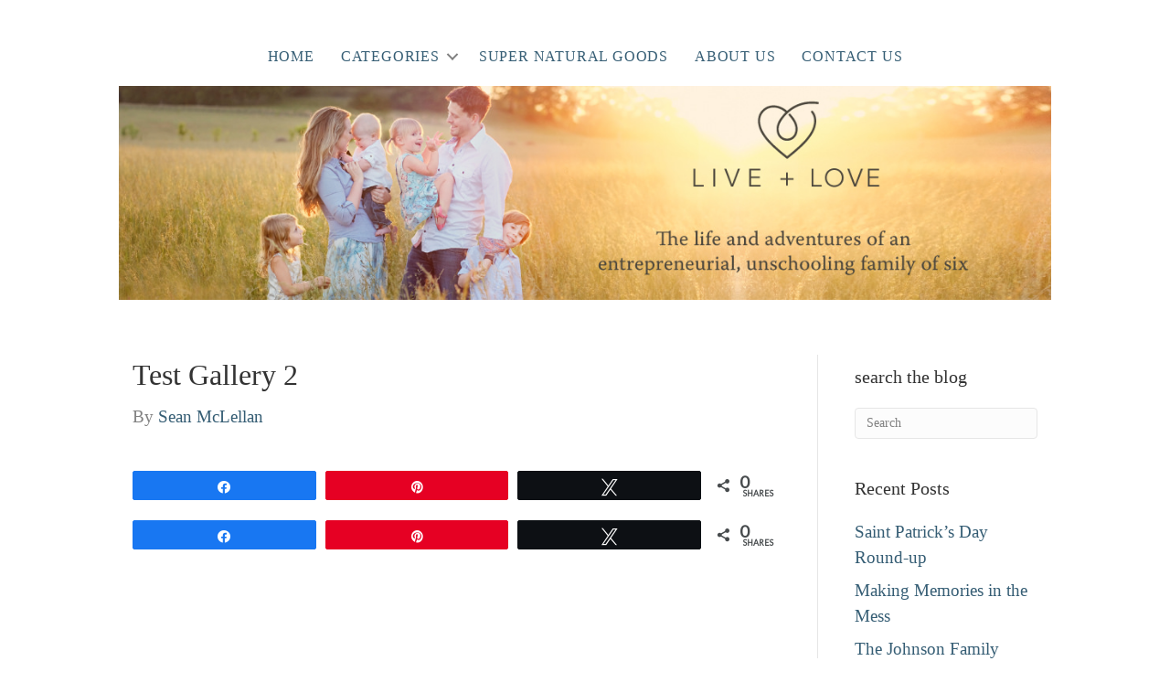

--- FILE ---
content_type: text/html; charset=UTF-8
request_url: https://mclellanblog.com/envira/test-gallery-2/
body_size: 15405
content:
<!DOCTYPE html>
<html lang="en-US">
<head>
<meta charset="UTF-8" />
<meta name='viewport' content='width=device-width, initial-scale=1.0' />
<meta http-equiv='X-UA-Compatible' content='IE=edge' />
<link rel="profile" href="https://gmpg.org/xfn/11" />
<meta name='robots' content='index, follow, max-image-preview:large, max-snippet:-1, max-video-preview:-1' />

<!-- Social Warfare v4.4.4 https://warfareplugins.com - BEGINNING OF OUTPUT -->
<meta property="og:title" content="Test Gallery 2"><meta property="article_author" content="http://www.facebook.com/seanmclellan"><meta property="article_publisher" content="https://www.facebook.com/mclellanstyle"><meta property="fb:app_id" content="108947635859851"><meta property="og:type" content="article"><meta property="og:url" content="https://mclellanblog.com/envira/test-gallery-2/"><meta property="og:site_name" content="McLellan Family - Entrepreneurs + Adventurers"><meta property="article:published_time" content="2016-06-12T01:04:45-05:00"><meta property="article:modified_time" content="2016-06-12T01:10:14-05:00"><meta property="og:updated_time" content="2016-06-12T01:10:14-05:00"><meta name="twitter:title" content=""><meta name="twitter:description" content=""><meta name="twitter:image" content=""><meta name="twitter:site" content="@seanmclellan"><meta name="twitter:creator" content="@seanmclellan"><meta name="twitter:card" content="summary"><style>
	@font-face {
		font-family: "sw-icon-font";
		src:url("https://mclellanblog.com/wp-content/plugins/social-warfare/assets/fonts/sw-icon-font.eot?ver=4.4.4");
		src:url("https://mclellanblog.com/wp-content/plugins/social-warfare/assets/fonts/sw-icon-font.eot?ver=4.4.4#iefix") format("embedded-opentype"),
		url("https://mclellanblog.com/wp-content/plugins/social-warfare/assets/fonts/sw-icon-font.woff?ver=4.4.4") format("woff"),
		url("https://mclellanblog.com/wp-content/plugins/social-warfare/assets/fonts/sw-icon-font.ttf?ver=4.4.4") format("truetype"),
		url("https://mclellanblog.com/wp-content/plugins/social-warfare/assets/fonts/sw-icon-font.svg?ver=4.4.4#1445203416") format("svg");
		font-weight: normal;
		font-style: normal;
		font-display:block;
	}
</style>
<!-- Social Warfare v4.4.4 https://warfareplugins.com - END OF OUTPUT -->


	<!-- This site is optimized with the Yoast SEO plugin v23.5 - https://yoast.com/wordpress/plugins/seo/ -->
	<title>Test Gallery 2 - McLellan Family - Entrepreneurs + Adventurers</title>
	<link rel="canonical" href="https://mclellanblog.com.dream.website/envira/test-gallery-2/" />
	<meta property="og:locale" content="en_US" />
	<meta property="og:type" content="article" />
	<meta property="og:title" content="Test Gallery 2 - McLellan Family - Entrepreneurs + Adventurers" />
	<meta property="og:url" content="https://mclellanblog.com.dream.website/envira/test-gallery-2/" />
	<meta property="og:site_name" content="McLellan Family - Entrepreneurs + Adventurers" />
	<meta property="article:modified_time" content="2016-06-12T06:10:14+00:00" />
	<meta name="twitter:card" content="summary_large_image" />
	<script type="application/ld+json" class="yoast-schema-graph">{"@context":"https://schema.org","@graph":[{"@type":"WebPage","@id":"https://mclellanblog.com.dream.website/envira/test-gallery-2/","url":"https://mclellanblog.com.dream.website/envira/test-gallery-2/","name":"Test Gallery 2 - McLellan Family - Entrepreneurs + Adventurers","isPartOf":{"@id":"https://mclellanblog.com/#website"},"datePublished":"2016-06-12T06:04:45+00:00","dateModified":"2016-06-12T06:10:14+00:00","breadcrumb":{"@id":"https://mclellanblog.com.dream.website/envira/test-gallery-2/#breadcrumb"},"inLanguage":"en-US","potentialAction":[{"@type":"ReadAction","target":["https://mclellanblog.com.dream.website/envira/test-gallery-2/"]}]},{"@type":"BreadcrumbList","@id":"https://mclellanblog.com.dream.website/envira/test-gallery-2/#breadcrumb","itemListElement":[{"@type":"ListItem","position":1,"name":"Home","item":"https://mclellanblog.com/"},{"@type":"ListItem","position":2,"name":"Test Gallery 2"}]},{"@type":"WebSite","@id":"https://mclellanblog.com/#website","url":"https://mclellanblog.com/","name":"McLellan Family - Entrepreneurs + Adventurers","description":"One entrepreneurial, adventuring family of 6","potentialAction":[{"@type":"SearchAction","target":{"@type":"EntryPoint","urlTemplate":"https://mclellanblog.com/?s={search_term_string}"},"query-input":{"@type":"PropertyValueSpecification","valueRequired":true,"valueName":"search_term_string"}}],"inLanguage":"en-US"}]}</script>
	<!-- / Yoast SEO plugin. -->


<link rel='dns-prefetch' href='//assets.pinterest.com' />
<link rel='dns-prefetch' href='//secure.gravatar.com' />
<link rel='dns-prefetch' href='//stats.wp.com' />
<link rel='dns-prefetch' href='//fonts.googleapis.com' />
<link rel='dns-prefetch' href='//v0.wordpress.com' />
<link rel="alternate" type="application/rss+xml" title="McLellan Family - Entrepreneurs + Adventurers &raquo; Feed" href="https://mclellanblog.com/feed/" />
<link rel="alternate" type="application/rss+xml" title="McLellan Family - Entrepreneurs + Adventurers &raquo; Comments Feed" href="https://mclellanblog.com/comments/feed/" />
<script type="text/javascript">
/* <![CDATA[ */
window._wpemojiSettings = {"baseUrl":"https:\/\/s.w.org\/images\/core\/emoji\/14.0.0\/72x72\/","ext":".png","svgUrl":"https:\/\/s.w.org\/images\/core\/emoji\/14.0.0\/svg\/","svgExt":".svg","source":{"concatemoji":"https:\/\/mclellanblog.com\/wp-includes\/js\/wp-emoji-release.min.js?ver=6.4.7"}};
/*! This file is auto-generated */
!function(i,n){var o,s,e;function c(e){try{var t={supportTests:e,timestamp:(new Date).valueOf()};sessionStorage.setItem(o,JSON.stringify(t))}catch(e){}}function p(e,t,n){e.clearRect(0,0,e.canvas.width,e.canvas.height),e.fillText(t,0,0);var t=new Uint32Array(e.getImageData(0,0,e.canvas.width,e.canvas.height).data),r=(e.clearRect(0,0,e.canvas.width,e.canvas.height),e.fillText(n,0,0),new Uint32Array(e.getImageData(0,0,e.canvas.width,e.canvas.height).data));return t.every(function(e,t){return e===r[t]})}function u(e,t,n){switch(t){case"flag":return n(e,"\ud83c\udff3\ufe0f\u200d\u26a7\ufe0f","\ud83c\udff3\ufe0f\u200b\u26a7\ufe0f")?!1:!n(e,"\ud83c\uddfa\ud83c\uddf3","\ud83c\uddfa\u200b\ud83c\uddf3")&&!n(e,"\ud83c\udff4\udb40\udc67\udb40\udc62\udb40\udc65\udb40\udc6e\udb40\udc67\udb40\udc7f","\ud83c\udff4\u200b\udb40\udc67\u200b\udb40\udc62\u200b\udb40\udc65\u200b\udb40\udc6e\u200b\udb40\udc67\u200b\udb40\udc7f");case"emoji":return!n(e,"\ud83e\udef1\ud83c\udffb\u200d\ud83e\udef2\ud83c\udfff","\ud83e\udef1\ud83c\udffb\u200b\ud83e\udef2\ud83c\udfff")}return!1}function f(e,t,n){var r="undefined"!=typeof WorkerGlobalScope&&self instanceof WorkerGlobalScope?new OffscreenCanvas(300,150):i.createElement("canvas"),a=r.getContext("2d",{willReadFrequently:!0}),o=(a.textBaseline="top",a.font="600 32px Arial",{});return e.forEach(function(e){o[e]=t(a,e,n)}),o}function t(e){var t=i.createElement("script");t.src=e,t.defer=!0,i.head.appendChild(t)}"undefined"!=typeof Promise&&(o="wpEmojiSettingsSupports",s=["flag","emoji"],n.supports={everything:!0,everythingExceptFlag:!0},e=new Promise(function(e){i.addEventListener("DOMContentLoaded",e,{once:!0})}),new Promise(function(t){var n=function(){try{var e=JSON.parse(sessionStorage.getItem(o));if("object"==typeof e&&"number"==typeof e.timestamp&&(new Date).valueOf()<e.timestamp+604800&&"object"==typeof e.supportTests)return e.supportTests}catch(e){}return null}();if(!n){if("undefined"!=typeof Worker&&"undefined"!=typeof OffscreenCanvas&&"undefined"!=typeof URL&&URL.createObjectURL&&"undefined"!=typeof Blob)try{var e="postMessage("+f.toString()+"("+[JSON.stringify(s),u.toString(),p.toString()].join(",")+"));",r=new Blob([e],{type:"text/javascript"}),a=new Worker(URL.createObjectURL(r),{name:"wpTestEmojiSupports"});return void(a.onmessage=function(e){c(n=e.data),a.terminate(),t(n)})}catch(e){}c(n=f(s,u,p))}t(n)}).then(function(e){for(var t in e)n.supports[t]=e[t],n.supports.everything=n.supports.everything&&n.supports[t],"flag"!==t&&(n.supports.everythingExceptFlag=n.supports.everythingExceptFlag&&n.supports[t]);n.supports.everythingExceptFlag=n.supports.everythingExceptFlag&&!n.supports.flag,n.DOMReady=!1,n.readyCallback=function(){n.DOMReady=!0}}).then(function(){return e}).then(function(){var e;n.supports.everything||(n.readyCallback(),(e=n.source||{}).concatemoji?t(e.concatemoji):e.wpemoji&&e.twemoji&&(t(e.twemoji),t(e.wpemoji)))}))}((window,document),window._wpemojiSettings);
/* ]]> */
</script>
<link rel='stylesheet' id='social-warfare-block-css-css' href='https://mclellanblog.com/wp-content/plugins/social-warfare/assets/js/post-editor/dist/blocks.style.build.css?ver=6.4.7' type='text/css' media='all' />
<link rel='stylesheet' id='pinterest-pin-it-button-plugin-styles-css' href='https://mclellanblog.com/wp-content/plugins/pinterest-pin-it-button/css/public.css?ver=2.1.0.1' type='text/css' media='all' />
<link rel='stylesheet' id='toolset_bootstrap_4-css' href='https://mclellanblog.com/wp-content/plugins/layouts/vendor/toolset/toolset-common/res/lib/bootstrap4/css/bootstrap.min.css?ver=4.5.3' type='text/css' media='screen' />
<style id='wp-emoji-styles-inline-css' type='text/css'>

	img.wp-smiley, img.emoji {
		display: inline !important;
		border: none !important;
		box-shadow: none !important;
		height: 1em !important;
		width: 1em !important;
		margin: 0 0.07em !important;
		vertical-align: -0.1em !important;
		background: none !important;
		padding: 0 !important;
	}
</style>
<link rel='stylesheet' id='wp-block-library-css' href='https://mclellanblog.com/wp-includes/css/dist/block-library/style.min.css?ver=6.4.7' type='text/css' media='all' />
<style id='wp-block-library-theme-inline-css' type='text/css'>
.wp-block-audio figcaption{color:#555;font-size:13px;text-align:center}.is-dark-theme .wp-block-audio figcaption{color:hsla(0,0%,100%,.65)}.wp-block-audio{margin:0 0 1em}.wp-block-code{border:1px solid #ccc;border-radius:4px;font-family:Menlo,Consolas,monaco,monospace;padding:.8em 1em}.wp-block-embed figcaption{color:#555;font-size:13px;text-align:center}.is-dark-theme .wp-block-embed figcaption{color:hsla(0,0%,100%,.65)}.wp-block-embed{margin:0 0 1em}.blocks-gallery-caption{color:#555;font-size:13px;text-align:center}.is-dark-theme .blocks-gallery-caption{color:hsla(0,0%,100%,.65)}.wp-block-image figcaption{color:#555;font-size:13px;text-align:center}.is-dark-theme .wp-block-image figcaption{color:hsla(0,0%,100%,.65)}.wp-block-image{margin:0 0 1em}.wp-block-pullquote{border-bottom:4px solid;border-top:4px solid;color:currentColor;margin-bottom:1.75em}.wp-block-pullquote cite,.wp-block-pullquote footer,.wp-block-pullquote__citation{color:currentColor;font-size:.8125em;font-style:normal;text-transform:uppercase}.wp-block-quote{border-left:.25em solid;margin:0 0 1.75em;padding-left:1em}.wp-block-quote cite,.wp-block-quote footer{color:currentColor;font-size:.8125em;font-style:normal;position:relative}.wp-block-quote.has-text-align-right{border-left:none;border-right:.25em solid;padding-left:0;padding-right:1em}.wp-block-quote.has-text-align-center{border:none;padding-left:0}.wp-block-quote.is-large,.wp-block-quote.is-style-large,.wp-block-quote.is-style-plain{border:none}.wp-block-search .wp-block-search__label{font-weight:700}.wp-block-search__button{border:1px solid #ccc;padding:.375em .625em}:where(.wp-block-group.has-background){padding:1.25em 2.375em}.wp-block-separator.has-css-opacity{opacity:.4}.wp-block-separator{border:none;border-bottom:2px solid;margin-left:auto;margin-right:auto}.wp-block-separator.has-alpha-channel-opacity{opacity:1}.wp-block-separator:not(.is-style-wide):not(.is-style-dots){width:100px}.wp-block-separator.has-background:not(.is-style-dots){border-bottom:none;height:1px}.wp-block-separator.has-background:not(.is-style-wide):not(.is-style-dots){height:2px}.wp-block-table{margin:0 0 1em}.wp-block-table td,.wp-block-table th{word-break:normal}.wp-block-table figcaption{color:#555;font-size:13px;text-align:center}.is-dark-theme .wp-block-table figcaption{color:hsla(0,0%,100%,.65)}.wp-block-video figcaption{color:#555;font-size:13px;text-align:center}.is-dark-theme .wp-block-video figcaption{color:hsla(0,0%,100%,.65)}.wp-block-video{margin:0 0 1em}.wp-block-template-part.has-background{margin-bottom:0;margin-top:0;padding:1.25em 2.375em}
</style>
<link rel='stylesheet' id='mediaelement-css' href='https://mclellanblog.com/wp-includes/js/mediaelement/mediaelementplayer-legacy.min.css?ver=4.2.17' type='text/css' media='all' />
<link rel='stylesheet' id='wp-mediaelement-css' href='https://mclellanblog.com/wp-includes/js/mediaelement/wp-mediaelement.min.css?ver=6.4.7' type='text/css' media='all' />
<style id='jetpack-sharing-buttons-style-inline-css' type='text/css'>
.jetpack-sharing-buttons__services-list{display:flex;flex-direction:row;flex-wrap:wrap;gap:0;list-style-type:none;margin:5px;padding:0}.jetpack-sharing-buttons__services-list.has-small-icon-size{font-size:12px}.jetpack-sharing-buttons__services-list.has-normal-icon-size{font-size:16px}.jetpack-sharing-buttons__services-list.has-large-icon-size{font-size:24px}.jetpack-sharing-buttons__services-list.has-huge-icon-size{font-size:36px}@media print{.jetpack-sharing-buttons__services-list{display:none!important}}.editor-styles-wrapper .wp-block-jetpack-sharing-buttons{gap:0;padding-inline-start:0}ul.jetpack-sharing-buttons__services-list.has-background{padding:1.25em 2.375em}
</style>
<link rel='stylesheet' id='view_editor_gutenberg_frontend_assets-css' href='https://mclellanblog.com/wp-content/plugins/toolset-blocks/public/css/views-frontend.css?ver=3.6.8' type='text/css' media='all' />
<style id='view_editor_gutenberg_frontend_assets-inline-css' type='text/css'>
.wpv-sort-list-dropdown.wpv-sort-list-dropdown-style-default > span.wpv-sort-list,.wpv-sort-list-dropdown.wpv-sort-list-dropdown-style-default .wpv-sort-list-item {border-color: #cdcdcd;}.wpv-sort-list-dropdown.wpv-sort-list-dropdown-style-default .wpv-sort-list-item a {color: #444;background-color: #fff;}.wpv-sort-list-dropdown.wpv-sort-list-dropdown-style-default a:hover,.wpv-sort-list-dropdown.wpv-sort-list-dropdown-style-default a:focus {color: #000;background-color: #eee;}.wpv-sort-list-dropdown.wpv-sort-list-dropdown-style-default .wpv-sort-list-item.wpv-sort-list-current a {color: #000;background-color: #eee;}
.wpv-sort-list-dropdown.wpv-sort-list-dropdown-style-default > span.wpv-sort-list,.wpv-sort-list-dropdown.wpv-sort-list-dropdown-style-default .wpv-sort-list-item {border-color: #cdcdcd;}.wpv-sort-list-dropdown.wpv-sort-list-dropdown-style-default .wpv-sort-list-item a {color: #444;background-color: #fff;}.wpv-sort-list-dropdown.wpv-sort-list-dropdown-style-default a:hover,.wpv-sort-list-dropdown.wpv-sort-list-dropdown-style-default a:focus {color: #000;background-color: #eee;}.wpv-sort-list-dropdown.wpv-sort-list-dropdown-style-default .wpv-sort-list-item.wpv-sort-list-current a {color: #000;background-color: #eee;}.wpv-sort-list-dropdown.wpv-sort-list-dropdown-style-grey > span.wpv-sort-list,.wpv-sort-list-dropdown.wpv-sort-list-dropdown-style-grey .wpv-sort-list-item {border-color: #cdcdcd;}.wpv-sort-list-dropdown.wpv-sort-list-dropdown-style-grey .wpv-sort-list-item a {color: #444;background-color: #eeeeee;}.wpv-sort-list-dropdown.wpv-sort-list-dropdown-style-grey a:hover,.wpv-sort-list-dropdown.wpv-sort-list-dropdown-style-grey a:focus {color: #000;background-color: #e5e5e5;}.wpv-sort-list-dropdown.wpv-sort-list-dropdown-style-grey .wpv-sort-list-item.wpv-sort-list-current a {color: #000;background-color: #e5e5e5;}
.wpv-sort-list-dropdown.wpv-sort-list-dropdown-style-default > span.wpv-sort-list,.wpv-sort-list-dropdown.wpv-sort-list-dropdown-style-default .wpv-sort-list-item {border-color: #cdcdcd;}.wpv-sort-list-dropdown.wpv-sort-list-dropdown-style-default .wpv-sort-list-item a {color: #444;background-color: #fff;}.wpv-sort-list-dropdown.wpv-sort-list-dropdown-style-default a:hover,.wpv-sort-list-dropdown.wpv-sort-list-dropdown-style-default a:focus {color: #000;background-color: #eee;}.wpv-sort-list-dropdown.wpv-sort-list-dropdown-style-default .wpv-sort-list-item.wpv-sort-list-current a {color: #000;background-color: #eee;}.wpv-sort-list-dropdown.wpv-sort-list-dropdown-style-grey > span.wpv-sort-list,.wpv-sort-list-dropdown.wpv-sort-list-dropdown-style-grey .wpv-sort-list-item {border-color: #cdcdcd;}.wpv-sort-list-dropdown.wpv-sort-list-dropdown-style-grey .wpv-sort-list-item a {color: #444;background-color: #eeeeee;}.wpv-sort-list-dropdown.wpv-sort-list-dropdown-style-grey a:hover,.wpv-sort-list-dropdown.wpv-sort-list-dropdown-style-grey a:focus {color: #000;background-color: #e5e5e5;}.wpv-sort-list-dropdown.wpv-sort-list-dropdown-style-grey .wpv-sort-list-item.wpv-sort-list-current a {color: #000;background-color: #e5e5e5;}.wpv-sort-list-dropdown.wpv-sort-list-dropdown-style-blue > span.wpv-sort-list,.wpv-sort-list-dropdown.wpv-sort-list-dropdown-style-blue .wpv-sort-list-item {border-color: #0099cc;}.wpv-sort-list-dropdown.wpv-sort-list-dropdown-style-blue .wpv-sort-list-item a {color: #444;background-color: #cbddeb;}.wpv-sort-list-dropdown.wpv-sort-list-dropdown-style-blue a:hover,.wpv-sort-list-dropdown.wpv-sort-list-dropdown-style-blue a:focus {color: #000;background-color: #95bedd;}.wpv-sort-list-dropdown.wpv-sort-list-dropdown-style-blue .wpv-sort-list-item.wpv-sort-list-current a {color: #000;background-color: #95bedd;}
</style>
<style id='classic-theme-styles-inline-css' type='text/css'>
/*! This file is auto-generated */
.wp-block-button__link{color:#fff;background-color:#32373c;border-radius:9999px;box-shadow:none;text-decoration:none;padding:calc(.667em + 2px) calc(1.333em + 2px);font-size:1.125em}.wp-block-file__button{background:#32373c;color:#fff;text-decoration:none}
</style>
<style id='global-styles-inline-css' type='text/css'>
body{--wp--preset--color--black: #000000;--wp--preset--color--cyan-bluish-gray: #abb8c3;--wp--preset--color--white: #ffffff;--wp--preset--color--pale-pink: #f78da7;--wp--preset--color--vivid-red: #cf2e2e;--wp--preset--color--luminous-vivid-orange: #ff6900;--wp--preset--color--luminous-vivid-amber: #fcb900;--wp--preset--color--light-green-cyan: #7bdcb5;--wp--preset--color--vivid-green-cyan: #00d084;--wp--preset--color--pale-cyan-blue: #8ed1fc;--wp--preset--color--vivid-cyan-blue: #0693e3;--wp--preset--color--vivid-purple: #9b51e0;--wp--preset--gradient--vivid-cyan-blue-to-vivid-purple: linear-gradient(135deg,rgba(6,147,227,1) 0%,rgb(155,81,224) 100%);--wp--preset--gradient--light-green-cyan-to-vivid-green-cyan: linear-gradient(135deg,rgb(122,220,180) 0%,rgb(0,208,130) 100%);--wp--preset--gradient--luminous-vivid-amber-to-luminous-vivid-orange: linear-gradient(135deg,rgba(252,185,0,1) 0%,rgba(255,105,0,1) 100%);--wp--preset--gradient--luminous-vivid-orange-to-vivid-red: linear-gradient(135deg,rgba(255,105,0,1) 0%,rgb(207,46,46) 100%);--wp--preset--gradient--very-light-gray-to-cyan-bluish-gray: linear-gradient(135deg,rgb(238,238,238) 0%,rgb(169,184,195) 100%);--wp--preset--gradient--cool-to-warm-spectrum: linear-gradient(135deg,rgb(74,234,220) 0%,rgb(151,120,209) 20%,rgb(207,42,186) 40%,rgb(238,44,130) 60%,rgb(251,105,98) 80%,rgb(254,248,76) 100%);--wp--preset--gradient--blush-light-purple: linear-gradient(135deg,rgb(255,206,236) 0%,rgb(152,150,240) 100%);--wp--preset--gradient--blush-bordeaux: linear-gradient(135deg,rgb(254,205,165) 0%,rgb(254,45,45) 50%,rgb(107,0,62) 100%);--wp--preset--gradient--luminous-dusk: linear-gradient(135deg,rgb(255,203,112) 0%,rgb(199,81,192) 50%,rgb(65,88,208) 100%);--wp--preset--gradient--pale-ocean: linear-gradient(135deg,rgb(255,245,203) 0%,rgb(182,227,212) 50%,rgb(51,167,181) 100%);--wp--preset--gradient--electric-grass: linear-gradient(135deg,rgb(202,248,128) 0%,rgb(113,206,126) 100%);--wp--preset--gradient--midnight: linear-gradient(135deg,rgb(2,3,129) 0%,rgb(40,116,252) 100%);--wp--preset--font-size--small: 13px;--wp--preset--font-size--medium: 20px;--wp--preset--font-size--large: 36px;--wp--preset--font-size--x-large: 42px;--wp--preset--spacing--20: 0.44rem;--wp--preset--spacing--30: 0.67rem;--wp--preset--spacing--40: 1rem;--wp--preset--spacing--50: 1.5rem;--wp--preset--spacing--60: 2.25rem;--wp--preset--spacing--70: 3.38rem;--wp--preset--spacing--80: 5.06rem;--wp--preset--shadow--natural: 6px 6px 9px rgba(0, 0, 0, 0.2);--wp--preset--shadow--deep: 12px 12px 50px rgba(0, 0, 0, 0.4);--wp--preset--shadow--sharp: 6px 6px 0px rgba(0, 0, 0, 0.2);--wp--preset--shadow--outlined: 6px 6px 0px -3px rgba(255, 255, 255, 1), 6px 6px rgba(0, 0, 0, 1);--wp--preset--shadow--crisp: 6px 6px 0px rgba(0, 0, 0, 1);}:where(.is-layout-flex){gap: 0.5em;}:where(.is-layout-grid){gap: 0.5em;}body .is-layout-flow > .alignleft{float: left;margin-inline-start: 0;margin-inline-end: 2em;}body .is-layout-flow > .alignright{float: right;margin-inline-start: 2em;margin-inline-end: 0;}body .is-layout-flow > .aligncenter{margin-left: auto !important;margin-right: auto !important;}body .is-layout-constrained > .alignleft{float: left;margin-inline-start: 0;margin-inline-end: 2em;}body .is-layout-constrained > .alignright{float: right;margin-inline-start: 2em;margin-inline-end: 0;}body .is-layout-constrained > .aligncenter{margin-left: auto !important;margin-right: auto !important;}body .is-layout-constrained > :where(:not(.alignleft):not(.alignright):not(.alignfull)){max-width: var(--wp--style--global--content-size);margin-left: auto !important;margin-right: auto !important;}body .is-layout-constrained > .alignwide{max-width: var(--wp--style--global--wide-size);}body .is-layout-flex{display: flex;}body .is-layout-flex{flex-wrap: wrap;align-items: center;}body .is-layout-flex > *{margin: 0;}body .is-layout-grid{display: grid;}body .is-layout-grid > *{margin: 0;}:where(.wp-block-columns.is-layout-flex){gap: 2em;}:where(.wp-block-columns.is-layout-grid){gap: 2em;}:where(.wp-block-post-template.is-layout-flex){gap: 1.25em;}:where(.wp-block-post-template.is-layout-grid){gap: 1.25em;}.has-black-color{color: var(--wp--preset--color--black) !important;}.has-cyan-bluish-gray-color{color: var(--wp--preset--color--cyan-bluish-gray) !important;}.has-white-color{color: var(--wp--preset--color--white) !important;}.has-pale-pink-color{color: var(--wp--preset--color--pale-pink) !important;}.has-vivid-red-color{color: var(--wp--preset--color--vivid-red) !important;}.has-luminous-vivid-orange-color{color: var(--wp--preset--color--luminous-vivid-orange) !important;}.has-luminous-vivid-amber-color{color: var(--wp--preset--color--luminous-vivid-amber) !important;}.has-light-green-cyan-color{color: var(--wp--preset--color--light-green-cyan) !important;}.has-vivid-green-cyan-color{color: var(--wp--preset--color--vivid-green-cyan) !important;}.has-pale-cyan-blue-color{color: var(--wp--preset--color--pale-cyan-blue) !important;}.has-vivid-cyan-blue-color{color: var(--wp--preset--color--vivid-cyan-blue) !important;}.has-vivid-purple-color{color: var(--wp--preset--color--vivid-purple) !important;}.has-black-background-color{background-color: var(--wp--preset--color--black) !important;}.has-cyan-bluish-gray-background-color{background-color: var(--wp--preset--color--cyan-bluish-gray) !important;}.has-white-background-color{background-color: var(--wp--preset--color--white) !important;}.has-pale-pink-background-color{background-color: var(--wp--preset--color--pale-pink) !important;}.has-vivid-red-background-color{background-color: var(--wp--preset--color--vivid-red) !important;}.has-luminous-vivid-orange-background-color{background-color: var(--wp--preset--color--luminous-vivid-orange) !important;}.has-luminous-vivid-amber-background-color{background-color: var(--wp--preset--color--luminous-vivid-amber) !important;}.has-light-green-cyan-background-color{background-color: var(--wp--preset--color--light-green-cyan) !important;}.has-vivid-green-cyan-background-color{background-color: var(--wp--preset--color--vivid-green-cyan) !important;}.has-pale-cyan-blue-background-color{background-color: var(--wp--preset--color--pale-cyan-blue) !important;}.has-vivid-cyan-blue-background-color{background-color: var(--wp--preset--color--vivid-cyan-blue) !important;}.has-vivid-purple-background-color{background-color: var(--wp--preset--color--vivid-purple) !important;}.has-black-border-color{border-color: var(--wp--preset--color--black) !important;}.has-cyan-bluish-gray-border-color{border-color: var(--wp--preset--color--cyan-bluish-gray) !important;}.has-white-border-color{border-color: var(--wp--preset--color--white) !important;}.has-pale-pink-border-color{border-color: var(--wp--preset--color--pale-pink) !important;}.has-vivid-red-border-color{border-color: var(--wp--preset--color--vivid-red) !important;}.has-luminous-vivid-orange-border-color{border-color: var(--wp--preset--color--luminous-vivid-orange) !important;}.has-luminous-vivid-amber-border-color{border-color: var(--wp--preset--color--luminous-vivid-amber) !important;}.has-light-green-cyan-border-color{border-color: var(--wp--preset--color--light-green-cyan) !important;}.has-vivid-green-cyan-border-color{border-color: var(--wp--preset--color--vivid-green-cyan) !important;}.has-pale-cyan-blue-border-color{border-color: var(--wp--preset--color--pale-cyan-blue) !important;}.has-vivid-cyan-blue-border-color{border-color: var(--wp--preset--color--vivid-cyan-blue) !important;}.has-vivid-purple-border-color{border-color: var(--wp--preset--color--vivid-purple) !important;}.has-vivid-cyan-blue-to-vivid-purple-gradient-background{background: var(--wp--preset--gradient--vivid-cyan-blue-to-vivid-purple) !important;}.has-light-green-cyan-to-vivid-green-cyan-gradient-background{background: var(--wp--preset--gradient--light-green-cyan-to-vivid-green-cyan) !important;}.has-luminous-vivid-amber-to-luminous-vivid-orange-gradient-background{background: var(--wp--preset--gradient--luminous-vivid-amber-to-luminous-vivid-orange) !important;}.has-luminous-vivid-orange-to-vivid-red-gradient-background{background: var(--wp--preset--gradient--luminous-vivid-orange-to-vivid-red) !important;}.has-very-light-gray-to-cyan-bluish-gray-gradient-background{background: var(--wp--preset--gradient--very-light-gray-to-cyan-bluish-gray) !important;}.has-cool-to-warm-spectrum-gradient-background{background: var(--wp--preset--gradient--cool-to-warm-spectrum) !important;}.has-blush-light-purple-gradient-background{background: var(--wp--preset--gradient--blush-light-purple) !important;}.has-blush-bordeaux-gradient-background{background: var(--wp--preset--gradient--blush-bordeaux) !important;}.has-luminous-dusk-gradient-background{background: var(--wp--preset--gradient--luminous-dusk) !important;}.has-pale-ocean-gradient-background{background: var(--wp--preset--gradient--pale-ocean) !important;}.has-electric-grass-gradient-background{background: var(--wp--preset--gradient--electric-grass) !important;}.has-midnight-gradient-background{background: var(--wp--preset--gradient--midnight) !important;}.has-small-font-size{font-size: var(--wp--preset--font-size--small) !important;}.has-medium-font-size{font-size: var(--wp--preset--font-size--medium) !important;}.has-large-font-size{font-size: var(--wp--preset--font-size--large) !important;}.has-x-large-font-size{font-size: var(--wp--preset--font-size--x-large) !important;}
.wp-block-navigation a:where(:not(.wp-element-button)){color: inherit;}
:where(.wp-block-post-template.is-layout-flex){gap: 1.25em;}:where(.wp-block-post-template.is-layout-grid){gap: 1.25em;}
:where(.wp-block-columns.is-layout-flex){gap: 2em;}:where(.wp-block-columns.is-layout-grid){gap: 2em;}
.wp-block-pullquote{font-size: 1.5em;line-height: 1.6;}
</style>
<link rel='stylesheet' id='SFSImainCss-css' href='https://mclellanblog.com/wp-content/plugins/ultimate-social-media-icons/css/sfsi-style.css?ver=2.8.6' type='text/css' media='all' />
<link rel='stylesheet' id='fl-builder-layout-bundle-17bb0ab6d6285b3caf47c9862a30ceef-css' href='https://mclellanblog.com/wp-content/uploads/bb-plugin/cache/17bb0ab6d6285b3caf47c9862a30ceef-layout-bundle.css?ver=2.3.1.3-1.2.5' type='text/css' media='all' />
<link rel='stylesheet' id='social_warfare-css' href='https://mclellanblog.com/wp-content/plugins/social-warfare/assets/css/style.min.css?ver=4.4.4' type='text/css' media='all' />
<link rel='stylesheet' id='toolset-common-css' href='https://mclellanblog.com/wp-content/plugins/layouts/vendor/toolset/toolset-common/res/css/toolset-common.css?ver=4.4.0' type='text/css' media='screen' />
<link rel='stylesheet' id='animate-css' href='https://mclellanblog.com/wp-content/plugins/scroll_magic//assets/vender/animate/animate.min.css?ver=6.4.7' type='text/css' media='all' />
<link rel='stylesheet' id='font-awesome-v4shim-css' href='https://mclellanblog.com/wp-content/plugins/layouts/vendor/toolset/toolset-common/res/lib/font-awesome/css/v4-shims.css?ver=5.13.0' type='text/css' media='screen' />
<link rel='stylesheet' id='font-awesome-css' href='https://mclellanblog.com/wp-content/plugins/layouts/vendor/toolset/toolset-common/res/lib/font-awesome/css/all.css?ver=5.13.0' type='text/css' media='screen' />
<link rel='stylesheet' id='wpsg-scrollmagic-builder-css' href='https://mclellanblog.com/wp-content/plugins/scroll_magic//assets/css/style.css?ver=6.4.7' type='text/css' media='all' />
<link rel='stylesheet' id='jquery-ui-css' href='https://mclellanblog.com/wp-content/plugins/scroll_magic//assets/vender/jqueryUI/jquery-ui.min.css?ver=6.4.7' type='text/css' media='all' />
<link rel='stylesheet' id='lato-fonts-css' href='https://fonts.googleapis.com/css?family=Lato&#038;display=swap&#038;ver=1.0.0' type='text/css' media='screen' />
<link rel='stylesheet' id='jquery-magnificpopup-css' href='https://mclellanblog.com/wp-content/plugins/bb-plugin/css/jquery.magnificpopup.min.css?ver=2.3.1.3' type='text/css' media='all' />
<link rel='stylesheet' id='font-awesome-5-css' href='https://mclellanblog.com/wp-content/plugins/bb-plugin/fonts/fontawesome/5.12.0/css/all.min.css?ver=2.3.1.3' type='text/css' media='all' />
<link rel='stylesheet' id='base-css' href='https://mclellanblog.com/wp-content/themes/bb-theme/css/base.min.css?ver=1.7.5.1' type='text/css' media='all' />
<link rel='stylesheet' id='fl-automator-skin-css' href='https://mclellanblog.com/wp-content/uploads/bb-theme/skin-64ed51a1976b8.css?ver=1.7.5.1' type='text/css' media='all' />
<link rel='stylesheet' id='fl-child-theme-css' href='https://mclellanblog.com/wp-content/themes/bb-theme-child/style.css?ver=6.4.7' type='text/css' media='all' />
<link rel='stylesheet' id='jetpack_css-css' href='https://mclellanblog.com/wp-content/plugins/jetpack/css/jetpack.css?ver=13.6.1' type='text/css' media='all' />
<script type="text/javascript" src="https://mclellanblog.com/wp-content/plugins/toolset-blocks/vendor/toolset/common-es/public/toolset-common-es-frontend.js?ver=166000" id="toolset-common-es-frontend-js"></script>
<script type="text/javascript" src="https://mclellanblog.com/wp-includes/js/jquery/jquery.min.js?ver=3.7.1" id="jquery-core-js"></script>
<script type="text/javascript" src="https://mclellanblog.com/wp-includes/js/jquery/jquery-migrate.min.js?ver=3.4.1" id="jquery-migrate-js"></script>
<script type="text/javascript" src="https://mclellanblog.com/wp-includes/js/imagesloaded.min.js?ver=6.4.7" id="imagesloaded-js"></script>
<link rel="https://api.w.org/" href="https://mclellanblog.com/wp-json/" /><link rel="alternate" type="application/json" href="https://mclellanblog.com/wp-json/wp/v2/envira-gallery/9143" /><link rel="EditURI" type="application/rsd+xml" title="RSD" href="https://mclellanblog.com/xmlrpc.php?rsd" />
<link rel="alternate" type="application/json+oembed" href="https://mclellanblog.com/wp-json/oembed/1.0/embed?url=https%3A%2F%2Fmclellanblog.com%2Fenvira%2Ftest-gallery-2%2F" />
<link rel="alternate" type="text/xml+oembed" href="https://mclellanblog.com/wp-json/oembed/1.0/embed?url=https%3A%2F%2Fmclellanblog.com%2Fenvira%2Ftest-gallery-2%2F&#038;format=xml" />

<style type="text/css">
.pin-it-btn-wrapper { 
margin-left: auto; 
width: 43px;
}

.pin-it-btn-wrapper-shortcode { 
position: relative;
float: right;
width: 940px;
top: -16px;
clear: both;
right: 3px;
}
</style>
<meta name="follow.[base64]" content="cUzaX8LvfvgMPYLUq5ZZ"/>	<style>img#wpstats{display:none}</style>
		<meta name="generator" content="Elementor 3.27.7; features: additional_custom_breakpoints; settings: css_print_method-external, google_font-enabled, font_display-swap">
 <script> window.addEventListener("load",function(){ var c={script:false,link:false}; function ls(s) { if(!['script','link'].includes(s)||c[s]){return;}c[s]=true; var d=document,f=d.getElementsByTagName(s)[0],j=d.createElement(s); if(s==='script'){j.async=true;j.src='https://mclellanblog.com/wp-content/plugins/toolset-blocks/vendor/toolset/blocks/public/js/frontend.js?v=1.6.6';}else{ j.rel='stylesheet';j.href='https://mclellanblog.com/wp-content/plugins/toolset-blocks/vendor/toolset/blocks/public/css/style.css?v=1.6.6';} f.parentNode.insertBefore(j, f); }; function ex(){ls('script');ls('link')} window.addEventListener("scroll", ex, {once: true}); if (('IntersectionObserver' in window) && ('IntersectionObserverEntry' in window) && ('intersectionRatio' in window.IntersectionObserverEntry.prototype)) { var i = 0, fb = document.querySelectorAll("[class^='tb-']"), o = new IntersectionObserver(es => { es.forEach(e => { o.unobserve(e.target); if (e.intersectionRatio > 0) { ex();o.disconnect();}else{ i++;if(fb.length>i){o.observe(fb[i])}} }) }); if (fb.length) { o.observe(fb[i]) } } }) </script>
	<noscript>
		<link rel="stylesheet" href="https://mclellanblog.com/wp-content/plugins/toolset-blocks/vendor/toolset/blocks/public/css/style.css">
	</noscript>			<style>
				.e-con.e-parent:nth-of-type(n+4):not(.e-lazyloaded):not(.e-no-lazyload),
				.e-con.e-parent:nth-of-type(n+4):not(.e-lazyloaded):not(.e-no-lazyload) * {
					background-image: none !important;
				}
				@media screen and (max-height: 1024px) {
					.e-con.e-parent:nth-of-type(n+3):not(.e-lazyloaded):not(.e-no-lazyload),
					.e-con.e-parent:nth-of-type(n+3):not(.e-lazyloaded):not(.e-no-lazyload) * {
						background-image: none !important;
					}
				}
				@media screen and (max-height: 640px) {
					.e-con.e-parent:nth-of-type(n+2):not(.e-lazyloaded):not(.e-no-lazyload),
					.e-con.e-parent:nth-of-type(n+2):not(.e-lazyloaded):not(.e-no-lazyload) * {
						background-image: none !important;
					}
				}
			</style>
			<style type="text/css" id="wp-custom-css">p {
	margin-bottom: 16px;
}</style></head>
<body class="envira-template-default single single-envira postid-9143 sfsi_actvite_theme_default fl-theme-builder-header fl-framework-base fl-preset-modern fl-fixed-width fl-search-active fl-submenu-indicator elementor-default elementor-kit-10548" itemscope="itemscope" itemtype="https://schema.org/WebPage">
<a aria-label="Skip to content" class="fl-screen-reader-text" href="#fl-main-content">Skip to content</a><div class="fl-page">
	<header class="fl-builder-content fl-builder-content-10474 fl-builder-global-templates-locked" data-post-id="10474" itemscope="itemscope" itemtype="http://schema.org/WPHeader" data-type="header" data-sticky="0" data-sticky-breakpoint="medium" data-shrink="0" data-overlay="0" data-overlay-bg="transparent"><div class="fl-row fl-row-full-width fl-row-bg-none fl-node-5e41f63908e0f" data-node="5e41f63908e0f">
	<div class="fl-row-content-wrap">
						<div class="fl-row-content fl-row-full-width fl-node-content">
		
<div class="fl-col-group fl-node-5e41f639118e7" data-node="5e41f639118e7">
			<div class="fl-col fl-node-5e41f63911a03" data-node="5e41f63911a03">
	<div class="fl-col-content fl-node-content">
	<div class="fl-module fl-module-menu fl-node-5e3df1b09410a" data-node="5e3df1b09410a">
	<div class="fl-module-content fl-node-content">
		<div class="fl-menu fl-menu-responsive-toggle-mobile">
	<button class="fl-menu-mobile-toggle hamburger" aria-label="Menu"><span class="svg-container"><svg version="1.1" class="hamburger-menu" xmlns="http://www.w3.org/2000/svg" xmlns:xlink="http://www.w3.org/1999/xlink" viewBox="0 0 512 512">
<rect class="fl-hamburger-menu-top" width="512" height="102"/>
<rect class="fl-hamburger-menu-middle" y="205" width="512" height="102"/>
<rect class="fl-hamburger-menu-bottom" y="410" width="512" height="102"/>
</svg>
</span></button>	<div class="fl-clear"></div>
	<nav aria-label="Menu" itemscope="itemscope" itemtype="https://schema.org/SiteNavigationElement"><ul id="menu-main-menu" class="menu fl-menu-horizontal fl-toggle-arrows"><li id="menu-item-10506" class="menu-item menu-item-type-custom menu-item-object-custom menu-item-home"><a href="https://mclellanblog.com">Home</a></li><li id="menu-item-4221" class="menu-item menu-item-type-custom menu-item-object-custom menu-item-has-children fl-has-submenu"><div class="fl-has-submenu-container"><a href="#">Categories</a><span class="fl-menu-toggle"></span></div><ul class="sub-menu">	<li id="menu-item-9750" class="menu-item menu-item-type-taxonomy menu-item-object-category"><a href="https://mclellanblog.com/category/travel/">Travel</a></li>	<li id="menu-item-4224" class="menu-item menu-item-type-taxonomy menu-item-object-category"><a href="https://mclellanblog.com/category/personal/">Personal</a></li>	<li id="menu-item-9751" class="menu-item menu-item-type-taxonomy menu-item-object-category"><a href="https://mclellanblog.com/category/homeschooling-unschooling/">Homeschooling/Unschooling</a></li>	<li id="menu-item-9752" class="menu-item menu-item-type-taxonomy menu-item-object-category"><a href="https://mclellanblog.com/category/childrens-books/">Childrens Books</a></li></ul></li><li id="menu-item-4215" class="menu-item menu-item-type-custom menu-item-object-custom"><a title="natural deodorant that actually works!" href="https://www.supernaturalgoods.com">Super Natural Goods</a></li><li id="menu-item-4736" class="menu-item menu-item-type-post_type menu-item-object-page"><a href="https://mclellanblog.com/meet-sean-and-mel/">About Us</a></li><li id="menu-item-4214" class="menu-item menu-item-type-post_type menu-item-object-page"><a href="https://mclellanblog.com/contact-us/">Contact Us</a></li></ul></nav></div>
	</div>
</div>
	</div>
</div>
	</div>

<div class="fl-col-group fl-node-5e420185ac4dd" data-node="5e420185ac4dd">
			<div class="fl-col fl-node-5e420185ac5fc" data-node="5e420185ac5fc">
	<div class="fl-col-content fl-node-content">
	<div class="fl-module fl-module-photo fl-node-5e434e50e7539" data-node="5e434e50e7539">
	<div class="fl-module-content fl-node-content">
		<div class="fl-photo fl-photo-align-center" itemscope itemtype="https://schema.org/ImageObject">
	<div class="fl-photo-content fl-photo-img-jpg">
				<img fetchpriority="high" decoding="async" class="fl-photo-img wp-image-10381 size-full" src="https://mclellanblog.com/wp-content/uploads/2017/06/header_mclellan_family_blog_live_plus_love.jpg" alt="McLellan Family Blog: Live Plus Love" itemprop="image" height="270" width="1175" title="McLellan Family Blog: Live Plus Love"  data-no-lazy="1" srcset="https://mclellanblog.com/wp-content/uploads/2017/06/header_mclellan_family_blog_live_plus_love.jpg 1175w, https://mclellanblog.com/wp-content/uploads/2017/06/header_mclellan_family_blog_live_plus_love-300x69.jpg 300w, https://mclellanblog.com/wp-content/uploads/2017/06/header_mclellan_family_blog_live_plus_love-768x176.jpg 768w, https://mclellanblog.com/wp-content/uploads/2017/06/header_mclellan_family_blog_live_plus_love-1024x235.jpg 1024w" sizes="(max-width: 1175px) 100vw, 1175px" />
					</div>
	</div>
	</div>
</div>
	</div>
</div>
	</div>
		</div>
	</div>
</div>
</header>	<div id="fl-main-content" class="fl-page-content" itemprop="mainContentOfPage" role="main">

		
<div class="container">
	<div class="row">

		
		<div class="fl-content fl-content-left col-md-9">
			<article class="fl-post post-9143 envira type-envira status-publish hentry" id="fl-post-9143" itemscope itemtype="https://schema.org/BlogPosting">

	
	<header class="fl-post-header" role="banner">
		<h1 class="fl-post-title" itemprop="headline">
			Test Gallery 2					</h1>
		<div class="fl-post-meta fl-post-meta-top"><span class="fl-post-author">By <a href="https://mclellanblog.com/author/admin/"><span>Sean McLellan</span></a></span></div><meta itemscope itemprop="mainEntityOfPage" itemtype="https://schema.org/WebPage" itemid="https://mclellanblog.com/envira/test-gallery-2/" content="Test Gallery 2" /><meta itemprop="datePublished" content="2016-06-12" /><meta itemprop="dateModified" content="2016-06-12" /><div itemprop="publisher" itemscope itemtype="https://schema.org/Organization"><meta itemprop="name" content="McLellan Family - Entrepreneurs + Adventurers"></div><div itemscope itemprop="author" itemtype="https://schema.org/Person"><meta itemprop="url" content="https://mclellanblog.com/author/admin/" /><meta itemprop="name" content="Sean McLellan" /></div><div itemprop="interactionStatistic" itemscope itemtype="https://schema.org/InteractionCounter"><meta itemprop="interactionType" content="https://schema.org/CommentAction" /><meta itemprop="userInteractionCount" content="0" /></div>	</header><!-- .fl-post-header -->

	
	
	<div class="fl-post-content clearfix" itemprop="text">
		<div class="swp_social_panel swp_horizontal_panel swp_flat_fresh  swp_default_full_color swp_other_full_color swp_individual_full_color scale-100 scale-full_width" data-min-width="1100" data-float-color="#ffffff" data-float="bottom" data-float-mobile="bottom" data-transition="slide" data-post-id="9143" ><div class="nc_tweetContainer swp_share_button swp_facebook" data-network="facebook"><a class="nc_tweet swp_share_link" rel="nofollow noreferrer noopener" target="_blank" href="https://www.facebook.com/share.php?u=https%3A%2F%2Fmclellanblog.com%2Fenvira%2Ftest-gallery-2%2F" data-link="https://www.facebook.com/share.php?u=https%3A%2F%2Fmclellanblog.com%2Fenvira%2Ftest-gallery-2%2F"><span class="swp_count swp_hide"><span class="iconFiller"><span class="spaceManWilly"><i class="sw swp_facebook_icon"></i><span class="swp_share">Share</span></span></span></span></a></div><div class="nc_tweetContainer swp_share_button swp_pinterest" data-network="pinterest"><a rel="nofollow noreferrer noopener" class="nc_tweet swp_share_link noPop" onClick="var e=document.createElement('script');
							e.setAttribute('type','text/javascript');
							e.setAttribute('charset','UTF-8');
							e.setAttribute('src','//assets.pinterest.com/js/pinmarklet.js?r='+Math.random()*99999999);
							document.body.appendChild(e);
						" ><span class="swp_count swp_hide"><span class="iconFiller"><span class="spaceManWilly"><i class="sw swp_pinterest_icon"></i><span class="swp_share">Pin</span></span></span></span></a></div><div class="nc_tweetContainer swp_share_button swp_twitter" data-network="twitter"><a class="nc_tweet swp_share_link" rel="nofollow noreferrer noopener" target="_blank" href="https://twitter.com/intent/tweet?text=Test+Gallery+2&url=https%3A%2F%2Fmclellanblog.com%2Fenvira%2Ftest-gallery-2%2F&via=seanmclellan" data-link="https://twitter.com/intent/tweet?text=Test+Gallery+2&url=https%3A%2F%2Fmclellanblog.com%2Fenvira%2Ftest-gallery-2%2F&via=seanmclellan"><span class="swp_count swp_hide"><span class="iconFiller"><span class="spaceManWilly"><i class="sw swp_twitter_icon"></i><span class="swp_share">Tweet</span></span></span></span></a></div><div class="nc_tweetContainer swp_share_button total_shares total_sharesalt" ><span class="swp_count ">0 <span class="swp_label">Shares</span></span></div></div><div class="swp_social_panel swp_horizontal_panel swp_flat_fresh  swp_default_full_color swp_other_full_color swp_individual_full_color scale-100 scale-full_width" data-min-width="1100" data-float-color="#ffffff" data-float="bottom" data-float-mobile="bottom" data-transition="slide" data-post-id="9143" ><div class="nc_tweetContainer swp_share_button swp_facebook" data-network="facebook"><a class="nc_tweet swp_share_link" rel="nofollow noreferrer noopener" target="_blank" href="https://www.facebook.com/share.php?u=https%3A%2F%2Fmclellanblog.com%2Fenvira%2Ftest-gallery-2%2F" data-link="https://www.facebook.com/share.php?u=https%3A%2F%2Fmclellanblog.com%2Fenvira%2Ftest-gallery-2%2F"><span class="swp_count swp_hide"><span class="iconFiller"><span class="spaceManWilly"><i class="sw swp_facebook_icon"></i><span class="swp_share">Share</span></span></span></span></a></div><div class="nc_tweetContainer swp_share_button swp_pinterest" data-network="pinterest"><a rel="nofollow noreferrer noopener" class="nc_tweet swp_share_link noPop" onClick="var e=document.createElement('script');
							e.setAttribute('type','text/javascript');
							e.setAttribute('charset','UTF-8');
							e.setAttribute('src','//assets.pinterest.com/js/pinmarklet.js?r='+Math.random()*99999999);
							document.body.appendChild(e);
						" ><span class="swp_count swp_hide"><span class="iconFiller"><span class="spaceManWilly"><i class="sw swp_pinterest_icon"></i><span class="swp_share">Pin</span></span></span></span></a></div><div class="nc_tweetContainer swp_share_button swp_twitter" data-network="twitter"><a class="nc_tweet swp_share_link" rel="nofollow noreferrer noopener" target="_blank" href="https://twitter.com/intent/tweet?text=Test+Gallery+2&url=https%3A%2F%2Fmclellanblog.com%2Fenvira%2Ftest-gallery-2%2F&via=seanmclellan" data-link="https://twitter.com/intent/tweet?text=Test+Gallery+2&url=https%3A%2F%2Fmclellanblog.com%2Fenvira%2Ftest-gallery-2%2F&via=seanmclellan"><span class="swp_count swp_hide"><span class="iconFiller"><span class="spaceManWilly"><i class="sw swp_twitter_icon"></i><span class="swp_share">Tweet</span></span></span></span></a></div><div class="nc_tweetContainer swp_share_button total_shares total_sharesalt" ><span class="swp_count ">0 <span class="swp_label">Shares</span></span></div></div><div class="swp-content-locator"></div>	</div><!-- .fl-post-content -->

	
			
</article>


<!-- .fl-post -->
		</div>

		<div class="fl-sidebar fl-sidebar-right fl-sidebar-display-desktop col-md-3" itemscope="itemscope" itemtype="https://schema.org/WPSideBar">
		<aside id="search-6" class="fl-widget widget_search"><h4 class="fl-widget-title">search the blog</h4><form aria-label="Search" method="get" role="search" action="https://mclellanblog.com/" title="Type and press Enter to search.">
	<input aria-label="Search" type="search" class="fl-search-input form-control" name="s" value="Search" onfocus="if (this.value === 'Search') { this.value = ''; }" onblur="if (this.value === '') this.value='Search';" />
</form>
</aside>
		<aside id="recent-posts-5" class="fl-widget widget_recent_entries">
		<h4 class="fl-widget-title">Recent Posts</h4>
		<ul>
											<li>
					<a href="https://mclellanblog.com/uncategorized/saint-patricks-day-round-up/">Saint Patrick&#8217;s Day Round-up</a>
									</li>
											<li>
					<a href="https://mclellanblog.com/personal/making-memories-mess/">Making Memories in the Mess</a>
									</li>
											<li>
					<a href="https://mclellanblog.com/portrait-photography/the-johnson-family/">The Johnson Family</a>
									</li>
											<li>
					<a href="https://mclellanblog.com/personal/a-room-for-three-the-kids-bedroom-makeover/">A Room For Three: The Kids&#8217; Bedroom Makeover</a>
									</li>
											<li>
					<a href="https://mclellanblog.com/travel/exploring-northern-alabama-dismals-canyon/">Exploring Northern Alabama Part 2: Dismals Canyon</a>
									</li>
					</ul>

		</aside><aside id="swp_popular_posts_widget-4" class="fl-widget widget_swp_popular_posts_widget"><div class="widget-text swp_widget_box" style="background:transparent;"><h4 class="fl-widget-title"><span class="widgettitle widget-title swp_popular_posts_title" style="">Popular Posts</span></h4><div class="swp_popular_post"><a style="font-size:100%;" class="swp_popularity" href="https://mclellanblog.com/lifestyle/mary-beths-senior-session-the-finale/"><b>Underwater Senior Photography &#8211; Mary Beth</b><span class="swp_pop_count">9K Total Shares</span></a></div><div class="swp_clearfix"></div><div class="swp_popular_post"><a style="font-size:100%;" class="swp_popularity" href="https://mclellanblog.com/personal/sevens-birthday-palooza/"><b>Seven&#8217;s Birthday-palooza!</b><span class="swp_pop_count">5K Total Shares</span></a></div><div class="swp_clearfix"></div><div class="swp_popular_post"><a style="font-size:100%;" class="swp_popularity" href="https://mclellanblog.com/weddings/urban-wedding-flair-part-deux/"><b>Urban Wedding Photography Part Deux</b><span class="swp_pop_count">4K Total Shares</span></a></div><div class="swp_clearfix"></div><div class="swp_popular_post"><a style="font-size:100%;" class="swp_popularity" href="https://mclellanblog.com/lifestyle/zach-sean-10-years-ago-crazy/"><b>Nashville Senior Photographer &#8211; Zach&#039;s Session</b><span class="swp_pop_count">2K Total Shares</span></a></div><div class="swp_clearfix"></div><div class="swp_popular_post"><a style="font-size:100%;" class="swp_popularity" href="https://mclellanblog.com/personal/seven-and-serai-claires-birthday-extravaganza/"><b>Seven and Serai Claire&#8217;s Birthday Extravaganza</b><span class="swp_pop_count">2K Total Shares</span></a></div><div class="swp_clearfix"></div></div></aside><aside id="tag_cloud-4" class="fl-widget widget_tag_cloud"><h4 class="fl-widget-title">Tags</h4><div class="tagcloud"><a href="https://mclellanblog.com/tag/artistic-wedding/" class="tag-cloud-link tag-link-41 tag-link-position-1" style="font-size: 8pt;" aria-label="artistic wedding (1 item)">artistic wedding</a>
<a href="https://mclellanblog.com/tag/artist-wedding/" class="tag-cloud-link tag-link-42 tag-link-position-2" style="font-size: 8pt;" aria-label="artist wedding (1 item)">artist wedding</a>
<a href="https://mclellanblog.com/tag/brooklyn-wedding/" class="tag-cloud-link tag-link-35 tag-link-position-3" style="font-size: 8pt;" aria-label="brooklyn wedding (1 item)">brooklyn wedding</a>
<a href="https://mclellanblog.com/tag/canon-85mm/" class="tag-cloud-link tag-link-27 tag-link-position-4" style="font-size: 8pt;" aria-label="canon 85mm (1 item)">canon 85mm</a>
<a href="https://mclellanblog.com/tag/diy/" class="tag-cloud-link tag-link-40 tag-link-position-5" style="font-size: 8pt;" aria-label="diy (1 item)">diy</a>
<a href="https://mclellanblog.com/tag/downtown-nashville-engagement-session/" class="tag-cloud-link tag-link-18 tag-link-position-6" style="font-size: 8pt;" aria-label="downtown nashville engagement session (1 item)">downtown nashville engagement session</a>
<a href="https://mclellanblog.com/tag/easter-brunch/" class="tag-cloud-link tag-link-49 tag-link-position-7" style="font-size: 8pt;" aria-label="easter brunch (1 item)">easter brunch</a>
<a href="https://mclellanblog.com/tag/easter-egg-hunt/" class="tag-cloud-link tag-link-50 tag-link-position-8" style="font-size: 8pt;" aria-label="easter egg hunt (1 item)">easter egg hunt</a>
<a href="https://mclellanblog.com/tag/easter-sunday-party/" class="tag-cloud-link tag-link-48 tag-link-position-9" style="font-size: 8pt;" aria-label="easter sunday party (1 item)">easter sunday party</a>
<a href="https://mclellanblog.com/tag/engagement-photography/" class="tag-cloud-link tag-link-19 tag-link-position-10" style="font-size: 8pt;" aria-label="engagement photography (1 item)">engagement photography</a>
<a href="https://mclellanblog.com/tag/family/" class="tag-cloud-link tag-link-22 tag-link-position-11" style="font-size: 12.2pt;" aria-label="family (2 items)">family</a>
<a href="https://mclellanblog.com/tag/family-portraits/" class="tag-cloud-link tag-link-24 tag-link-position-12" style="font-size: 17.333333333333pt;" aria-label="family portraits (4 items)">family portraits</a>
<a href="https://mclellanblog.com/tag/featured-wedding/" class="tag-cloud-link tag-link-39 tag-link-position-13" style="font-size: 8pt;" aria-label="featured wedding (1 item)">featured wedding</a>
<a href="https://mclellanblog.com/tag/for-photographers-2/" class="tag-cloud-link tag-link-89 tag-link-position-14" style="font-size: 12.2pt;" aria-label="for photographers (2 items)">for photographers</a>
<a href="https://mclellanblog.com/tag/garden-party/" class="tag-cloud-link tag-link-46 tag-link-position-15" style="font-size: 8pt;" aria-label="garden party (1 item)">garden party</a>
<a href="https://mclellanblog.com/tag/home-garden-party/" class="tag-cloud-link tag-link-47 tag-link-position-16" style="font-size: 8pt;" aria-label="home garden party (1 item)">home garden party</a>
<a href="https://mclellanblog.com/tag/lifestyle-photography/" class="tag-cloud-link tag-link-25 tag-link-position-17" style="font-size: 15pt;" aria-label="lifestyle photography (3 items)">lifestyle photography</a>
<a href="https://mclellanblog.com/tag/maternity/" class="tag-cloud-link tag-link-23 tag-link-position-18" style="font-size: 8pt;" aria-label="maternity (1 item)">maternity</a>
<a href="https://mclellanblog.com/tag/mclellan-style/" class="tag-cloud-link tag-link-29 tag-link-position-19" style="font-size: 8pt;" aria-label="mclellan style (1 item)">mclellan style</a>
<a href="https://mclellanblog.com/tag/motibodo/" class="tag-cloud-link tag-link-32 tag-link-position-20" style="font-size: 8pt;" aria-label="motibodo (1 item)">motibodo</a>
<a href="https://mclellanblog.com/tag/nashville/" class="tag-cloud-link tag-link-70 tag-link-position-21" style="font-size: 12.2pt;" aria-label="nashville (2 items)">nashville</a>
<a href="https://mclellanblog.com/tag/nashville-wedding-photography/" class="tag-cloud-link tag-link-80 tag-link-position-22" style="font-size: 12.2pt;" aria-label="nashville wedding photography (2 items)">nashville wedding photography</a>
<a href="https://mclellanblog.com/tag/new-blog/" class="tag-cloud-link tag-link-33 tag-link-position-23" style="font-size: 8pt;" aria-label="new blog (1 item)">new blog</a>
<a href="https://mclellanblog.com/tag/newborn/" class="tag-cloud-link tag-link-34 tag-link-position-24" style="font-size: 8pt;" aria-label="newborn (1 item)">newborn</a>
<a href="https://mclellanblog.com/tag/nyc-wedding/" class="tag-cloud-link tag-link-36 tag-link-position-25" style="font-size: 8pt;" aria-label="nyc wedding (1 item)">nyc wedding</a>
<a href="https://mclellanblog.com/tag/partnercon/" class="tag-cloud-link tag-link-12 tag-link-position-26" style="font-size: 8pt;" aria-label="partnercon (1 item)">partnercon</a>
<a href="https://mclellanblog.com/tag/pen-and-ink/" class="tag-cloud-link tag-link-45 tag-link-position-27" style="font-size: 8pt;" aria-label="pen and ink (1 item)">pen and ink</a>
<a href="https://mclellanblog.com/tag/photographers/" class="tag-cloud-link tag-link-13 tag-link-position-28" style="font-size: 8pt;" aria-label="photographers (1 item)">photographers</a>
<a href="https://mclellanblog.com/tag/photography-convention/" class="tag-cloud-link tag-link-14 tag-link-position-29" style="font-size: 8pt;" aria-label="photography convention (1 item)">photography convention</a>
<a href="https://mclellanblog.com/tag/photography-tips/" class="tag-cloud-link tag-link-86 tag-link-position-30" style="font-size: 12.2pt;" aria-label="photography tips (2 items)">photography tips</a>
<a href="https://mclellanblog.com/tag/photojournalism/" class="tag-cloud-link tag-link-38 tag-link-position-31" style="font-size: 12.2pt;" aria-label="photojournalism (2 items)">photojournalism</a>
<a href="https://mclellanblog.com/tag/pictage/" class="tag-cloud-link tag-link-15 tag-link-position-32" style="font-size: 8pt;" aria-label="pictage (1 item)">pictage</a>
<a href="https://mclellanblog.com/tag/puerto-rico/" class="tag-cloud-link tag-link-123 tag-link-position-33" style="font-size: 12.2pt;" aria-label="puerto rico (2 items)">puerto rico</a>
<a href="https://mclellanblog.com/tag/reception-drawings/" class="tag-cloud-link tag-link-44 tag-link-position-34" style="font-size: 8pt;" aria-label="reception drawings (1 item)">reception drawings</a>
<a href="https://mclellanblog.com/tag/sean-mel/" class="tag-cloud-link tag-link-30 tag-link-position-35" style="font-size: 8pt;" aria-label="sean &amp; mel (1 item)">sean &amp; mel</a>
<a href="https://mclellanblog.com/tag/shallow-depth-of-field/" class="tag-cloud-link tag-link-26 tag-link-position-36" style="font-size: 8pt;" aria-label="shallow depth of field (1 item)">shallow depth of field</a>
<a href="https://mclellanblog.com/tag/tennessee/" class="tag-cloud-link tag-link-20 tag-link-position-37" style="font-size: 8pt;" aria-label="tennessee (1 item)">tennessee</a>
<a href="https://mclellanblog.com/tag/the-mclellans/" class="tag-cloud-link tag-link-28 tag-link-position-38" style="font-size: 8pt;" aria-label="the mclellans (1 item)">the mclellans</a>
<a href="https://mclellanblog.com/tag/totally-rad-actions/" class="tag-cloud-link tag-link-31 tag-link-position-39" style="font-size: 8pt;" aria-label="totally rad actions (1 item)">totally rad actions</a>
<a href="https://mclellanblog.com/tag/urban/" class="tag-cloud-link tag-link-43 tag-link-position-40" style="font-size: 8pt;" aria-label="urban (1 item)">urban</a>
<a href="https://mclellanblog.com/tag/wedding-photographers/" class="tag-cloud-link tag-link-98 tag-link-position-41" style="font-size: 12.2pt;" aria-label="Wedding Photographers (2 items)">Wedding Photographers</a>
<a href="https://mclellanblog.com/tag/wedding-photography/" class="tag-cloud-link tag-link-16 tag-link-position-42" style="font-size: 22pt;" aria-label="wedding photography (7 items)">wedding photography</a>
<a href="https://mclellanblog.com/tag/wedding-photography-workshop/" class="tag-cloud-link tag-link-72 tag-link-position-43" style="font-size: 12.2pt;" aria-label="wedding photography workshop (2 items)">wedding photography workshop</a>
<a href="https://mclellanblog.com/tag/weight-training/" class="tag-cloud-link tag-link-21 tag-link-position-44" style="font-size: 8pt;" aria-label="weight training (1 item)">weight training</a>
<a href="https://mclellanblog.com/tag/whimsical-new-york-wedding/" class="tag-cloud-link tag-link-37 tag-link-position-45" style="font-size: 8pt;" aria-label="whimsical new york wedding (1 item)">whimsical new york wedding</a></div>
</aside>	</div>

	</div>
</div>


	</div><!-- .fl-page-content -->
		<footer class="fl-page-footer-wrap" itemscope="itemscope" itemtype="https://schema.org/WPFooter"  role="contentinfo">
		<div class="fl-page-footer">
	<div class="fl-page-footer-container container">
		<div class="fl-page-footer-row row">
			<div class="col-md-12 text-center clearfix"><div class="fl-page-footer-text fl-page-footer-text-1">
	<span>&copy; 2026 McLellan Family &#8211; Entrepreneurs + Adventurers</span>
	<span> | </span>
	<span id="fl-site-credits">Powered by <a href="http://www.wpbeaverbuilder.com/?utm_medium=bb-pro&utm_source=bb-theme&utm_campaign=theme-footer" target="_blank" title="WordPress Page Builder Plugin" rel="nofollow noopener">Beaver Builder</a></span>
</div>
</div>					</div>
	</div>
</div><!-- .fl-page-footer -->
	</footer>
		</div><!-- .fl-page -->
<!-- Drip Code -->
<script type="text/javascript">
  var _dcq = _dcq || [];
  var _dcs = _dcs || {}; 
  _dcs.account = '1072219';
  
  (function() {
    var dc = document.createElement('script');
    dc.type = 'text/javascript'; dc.async = true; 
    dc.src = '//tag.getdrip.com/1072219.js';
    var s = document.getElementsByTagName('script')[0];
    s.parentNode.insertBefore(dc, s);
  })();
</script>			<!--facebook like and share js -->
			<div id="fb-root"></div>
			<script>
				(function(d, s, id) {
					var js, fjs = d.getElementsByTagName(s)[0];
					if (d.getElementById(id)) return;
					js = d.createElement(s);
					js.id = id;
					js.src = "//connect.facebook.net/en_US/sdk.js#xfbml=1&version=v2.5";
					fjs.parentNode.insertBefore(js, fjs);
				}(document, 'script', 'facebook-jssdk'));
			</script>
		<script>
window.addEventListener('sfsi_functions_loaded', function() {
    if (typeof sfsi_responsive_toggle == 'function') {
        sfsi_responsive_toggle(0);
        // console.log('sfsi_responsive_toggle');

    }
})
</script>
<script>
window.addEventListener('sfsi_functions_loaded', function() {
    if (typeof sfsi_plugin_version == 'function') {
        sfsi_plugin_version(2.77);
    }
});

function sfsi_processfurther(ref) {
    var feed_id = '[base64]';
    var feedtype = 8;
    var email = jQuery(ref).find('input[name="email"]').val();
    var filter = /^([a-zA-Z0-9_\.\-])+\@(([a-zA-Z0-9\-])+\.)+([a-zA-Z0-9]{2,4})+$/;
    if ((email != "Enter your email") && (filter.test(email))) {
        if (feedtype == "8") {
            var url = "https://api.follow.it/subscription-form/" + feed_id + "/" + feedtype;
            window.open(url, "popupwindow", "scrollbars=yes,width=1080,height=760");
            return true;
        }
    } else {
        alert("Please enter email address");
        jQuery(ref).find('input[name="email"]').focus();
        return false;
    }
}
</script>
<style type="text/css" aria-selected="true">
.sfsi_subscribe_Popinner {
    width: 100% !important;

    height: auto !important;

    border: 1px solid #b5b5b5 !important;

    padding: 18px 0px !important;

    background-color: #ffffff !important;
}

.sfsi_subscribe_Popinner form {
    margin: 0 20px !important;
}

.sfsi_subscribe_Popinner h5 {
    font-family: Helvetica,Arial,sans-serif !important;

    font-weight: bold !important;

        color: #000000 !important;

    font-size: 16px !important;

    text-align: center !important;
    margin: 0 0 10px !important;
    padding: 0 !important;
}

.sfsi_subscription_form_field {
    margin: 5px 0 !important;
    width: 100% !important;
    display: inline-flex;
    display: -webkit-inline-flex;
}

.sfsi_subscription_form_field input {
    width: 100% !important;
    padding: 10px 0px !important;
}

.sfsi_subscribe_Popinner input[type=email] {
    font-family: Helvetica,Arial,sans-serif !important;

    font-style: normal !important;

        color:  !important;

    font-size: 14px !important;

    text-align: center !important;
}

.sfsi_subscribe_Popinner input[type=email]::-webkit-input-placeholder {

    font-family: Helvetica,Arial,sans-serif !important;

    font-style: normal !important;

        color:  !important;

    font-size: 14px !important;

    text-align: center !important;
}

.sfsi_subscribe_Popinner input[type=email]:-moz-placeholder {
    /* Firefox 18- */

    font-family: Helvetica,Arial,sans-serif !important;

    font-style: normal !important;

        color:  !important;

    font-size: 14px !important;

    text-align: center !important;

}

.sfsi_subscribe_Popinner input[type=email]::-moz-placeholder {
    /* Firefox 19+ */
    font-family: Helvetica,Arial,sans-serif !important;

    font-style: normal !important;

        color:  !important;

    font-size: 14px !important;

    text-align: center !important;

}

.sfsi_subscribe_Popinner input[type=email]:-ms-input-placeholder {
    font-family: Helvetica,Arial,sans-serif !important;

    font-style: normal !important;

        color:  !important;

    font-size: 14px !important;

    text-align: center !important;
}

.sfsi_subscribe_Popinner input[type=submit] {
    font-family: Helvetica,Arial,sans-serif !important;

    font-weight: bold !important;

        color: #000000 !important;

    font-size: 16px !important;

    text-align: center !important;

    background-color: #dedede !important;
}

.sfsi_shortcode_container {
        float: left;
    }

    .sfsi_shortcode_container .norm_row .sfsi_wDiv {
        position: relative !important;
    }

    .sfsi_shortcode_container .sfsi_holders {
        display: none;
    }

    </style>

			<script>
				const lazyloadRunObserver = () => {
					const lazyloadBackgrounds = document.querySelectorAll( `.e-con.e-parent:not(.e-lazyloaded)` );
					const lazyloadBackgroundObserver = new IntersectionObserver( ( entries ) => {
						entries.forEach( ( entry ) => {
							if ( entry.isIntersecting ) {
								let lazyloadBackground = entry.target;
								if( lazyloadBackground ) {
									lazyloadBackground.classList.add( 'e-lazyloaded' );
								}
								lazyloadBackgroundObserver.unobserve( entry.target );
							}
						});
					}, { rootMargin: '200px 0px 200px 0px' } );
					lazyloadBackgrounds.forEach( ( lazyloadBackground ) => {
						lazyloadBackgroundObserver.observe( lazyloadBackground );
					} );
				};
				const events = [
					'DOMContentLoaded',
					'elementor/lazyload/observe',
				];
				events.forEach( ( event ) => {
					document.addEventListener( event, lazyloadRunObserver );
				} );
			</script>
			<style type="text/css" id="wpsg-custom-css"></style><script type="text/javascript" src="//assets.pinterest.com/js/pinit.js" id="pinterest-pinit-js-js"></script>
<script type="text/javascript" src="https://mclellanblog.com/wp-content/plugins/layouts/vendor/toolset/toolset-common/res/lib/bootstrap4/js/bootstrap.bundle.min.js?ver=4.5.3" id="toolset_bootstrap_4-js"></script>
<script type="text/javascript" src="https://mclellanblog.com/wp-includes/js/jquery/ui/core.min.js?ver=1.13.2" id="jquery-ui-core-js"></script>
<script type="text/javascript" src="https://mclellanblog.com/wp-content/plugins/ultimate-social-media-icons/js/shuffle/modernizr.custom.min.js?ver=6.4.7" id="SFSIjqueryModernizr-js"></script>
<script type="text/javascript" src="https://mclellanblog.com/wp-content/plugins/ultimate-social-media-icons/js/shuffle/jquery.shuffle.min.js?ver=6.4.7" id="SFSIjqueryShuffle-js"></script>
<script type="text/javascript" src="https://mclellanblog.com/wp-content/plugins/ultimate-social-media-icons/js/shuffle/random-shuffle-min.js?ver=6.4.7" id="SFSIjqueryrandom-shuffle-js"></script>
<script type="text/javascript" id="SFSICustomJs-js-extra">
/* <![CDATA[ */
var sfsi_icon_ajax_object = {"nonce":"26ed150e13","ajax_url":"https:\/\/mclellanblog.com\/wp-admin\/admin-ajax.php","plugin_url":"https:\/\/mclellanblog.com\/wp-content\/plugins\/ultimate-social-media-icons\/"};
/* ]]> */
</script>
<script type="text/javascript" src="https://mclellanblog.com/wp-content/plugins/ultimate-social-media-icons/js/custom.js?ver=2.8.6" id="SFSICustomJs-js"></script>
<script type="text/javascript" src="https://mclellanblog.com/wp-content/plugins/bb-plugin/js/jquery.ba-throttle-debounce.min.js?ver=2.3.1.3" id="jquery-throttle-js"></script>
<script type="text/javascript" src="https://mclellanblog.com/wp-content/uploads/bb-plugin/cache/8b9fe3396b364490a643064e40525129-layout-bundle.js?ver=2.3.1.3-1.2.5" id="fl-builder-layout-bundle-8b9fe3396b364490a643064e40525129-js"></script>
<script type="text/javascript" id="social_warfare_script-js-extra">
/* <![CDATA[ */
var socialWarfare = {"addons":["pro"],"post_id":"9143","variables":{"emphasizeIcons":false,"powered_by_toggle":false,"affiliate_link":"https:\/\/warfareplugins.com"},"floatBeforeContent":""};
/* ]]> */
</script>
<script type="text/javascript" src="https://mclellanblog.com/wp-content/plugins/social-warfare/assets/js/script.min.js?ver=4.4.4" id="social_warfare_script-js"></script>
<script type="text/javascript" src="https://mclellanblog.com/wp-content/plugins/layouts/resources/js/ddl-tabs-cell-frontend.js?ver=2.6.14" id="ddl-tabs-scripts-js"></script>
<script type="text/javascript" src="https://mclellanblog.com/wp-includes/js/jquery/ui/mouse.min.js?ver=1.13.2" id="jquery-ui-mouse-js"></script>
<script type="text/javascript" src="https://mclellanblog.com/wp-includes/js/jquery/ui/resizable.min.js?ver=1.13.2" id="jquery-ui-resizable-js"></script>
<script type="text/javascript" src="https://mclellanblog.com/wp-content/plugins/scroll_magic/assets/vender/sticky/jquery.sticky.js?ver=1.0.4" id="sticky-js"></script>
<script type="text/javascript" src="https://mclellanblog.com/wp-content/plugins/scroll_magic//assets/vender/scroll-magic/TweenMax.min.js?ver=4.0" id="TweenMax-js"></script>
<script type="text/javascript" src="https://mclellanblog.com/wp-content/plugins/scroll_magic//assets/vender/scroll-magic/TweenLite.min.js?ver=4.0" id="TweenLite-js"></script>
<script type="text/javascript" src="https://mclellanblog.com/wp-content/plugins/scroll_magic//assets/vender/scroll-magic/minified/ScrollMagic.min.js?ver=4.0" id="ScrollMagic-js"></script>
<script type="text/javascript" src="https://mclellanblog.com/wp-content/plugins/scroll_magic//assets/vender/scroll-magic/uncompressed/ScrollMagic.js?ver=4.0" id="uncompressed-ScrollMagic-js"></script>
<script type="text/javascript" src="https://mclellanblog.com/wp-content/plugins/scroll_magic//assets/vender/scroll-magic/uncompressed/plugins/animation.gsap.js?ver=4.0" id="animation-scrollmagic-js"></script>
<script type="text/javascript" src="https://mclellanblog.com/wp-content/plugins/scroll_magic//assets/vender/scroll-magic/uncompressed/plugins/debug.addIndicators.js?ver=4.0" id="addIndicators-scrollmagic-js"></script>
<script type="text/javascript" src="https://mclellanblog.com/wp-content/plugins/scroll_magic//assets/js/config-scroll-magic.js?ver=4.0" id="config-scroll-magic-js"></script>
<script type="text/javascript" src="https://mclellanblog.com/wp-content/plugins/scroll_magic//assets/js/script.js?ver=4.0" id="wpsg-scrollmagic-builder-js"></script>
<script type="text/javascript" src="https://stats.wp.com/e-202604.js" id="jetpack-stats-js" data-wp-strategy="defer"></script>
<script type="text/javascript" id="jetpack-stats-js-after">
/* <![CDATA[ */
_stq = window._stq || [];
_stq.push([ "view", JSON.parse("{\"v\":\"ext\",\"blog\":\"28930531\",\"post\":\"9143\",\"tz\":\"-5\",\"srv\":\"mclellanblog.com\",\"j\":\"1:13.6.1\"}") ]);
_stq.push([ "clickTrackerInit", "28930531", "9143" ]);
/* ]]> */
</script>
<script type="text/javascript" src="https://mclellanblog.com/wp-content/plugins/bb-plugin/js/jquery.magnificpopup.min.js?ver=2.3.1.3" id="jquery-magnificpopup-js"></script>
<script type="text/javascript" src="https://mclellanblog.com/wp-content/plugins/bb-plugin/js/jquery.fitvids.min.js?ver=1.2" id="jquery-fitvids-js"></script>
<script type="text/javascript" id="fl-automator-js-extra">
/* <![CDATA[ */
var themeopts = {"medium_breakpoint":"992","mobile_breakpoint":"768"};
/* ]]> */
</script>
<script type="text/javascript" src="https://mclellanblog.com/wp-content/themes/bb-theme/js/theme.min.js?ver=1.7.5.1" id="fl-automator-js"></script>
<script type="text/javascript"> var swp_nonce = "af30055cb8";var swpFloatBeforeContent = false; var swp_ajax_url = "https://mclellanblog.com/wp-admin/admin-ajax.php"; var swp_post_id = "9143";var swpClickTracking = false; swpPinIt={"enabled":false};</script></body>
</html>
